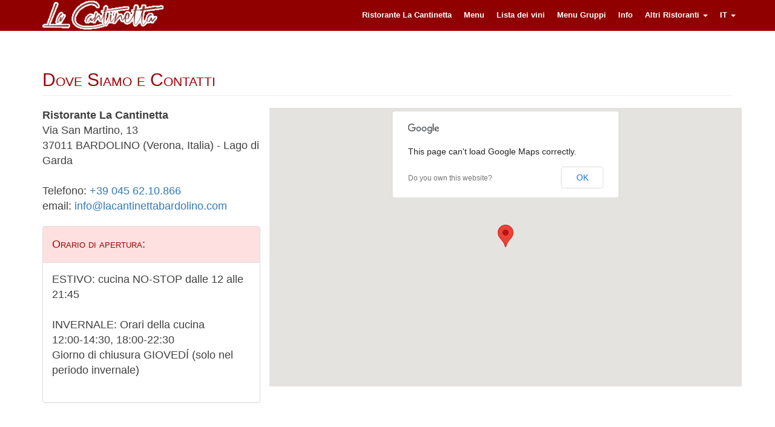

--- FILE ---
content_type: text/html; charset=UTF-8
request_url: https://www.lacantinettabardolino.com/ristorante-bardolino/info.php
body_size: 2889
content:
<!DOCTYPE html>
<html lang="it">
<head>
	<meta http-equiv="Content-Type" content="text/html; charset=iso-8859-1">
	<title>Contatti e Dove Siamo del Ristorante Cozzeria Pizzeria La Cantinetta a Bardolino sul Lago di Garda.</title> 
	<meta name="description" content="Siamo in centro storico a Bardolino, in provincia di Verona sul Lago di Garda.">
	<meta name="keywords" content="ristorante bardolino,cozzeria bardolino,ristorante lago di garda,cozzeria lago di garda.">
	<meta name="author" content="Ristorante La Cantinetta">
	<meta name="robots" content="index,follow">
	<meta charset="utf-8">
	<meta http-equiv="X-UA-Compatible" content="IE=edge">
	<meta name="viewport" content="width=device-width, initial-scale=1">
	<link href="../css/bootstrap.min.css" rel="stylesheet">
	<link href="../css/lacantinetta.css" rel="stylesheet">
	<link href="../font-awesome/css/font-awesome.min.css" rel="stylesheet" type="text/css">

	<link rel="alternate" hreflang="it" href="../ristorante-bardolino/info.php" />
	<link rel="alternate" hreflang="en" href="../restaurant-bardolino-lakegarda/info.php" />
	<link rel="alternate" hreflang="de" href="../restaurant-bardolino-gardasee/info.php" />

	<!--[if lt IE 9]>
		<script src="https://oss.maxcdn.com/libs/html5shiv/3.7.0/html5shiv.js"></script>
		<script src="https://oss.maxcdn.com/libs/respond.js/1.4.2/respond.min.js"></script>
	<![endif]-->

	<style>
		#map-container { height: 460px }
		@media all and (max-width: 500px) {
			#map-container { height: 200px }
		}		
	</style>
	<script src="https://maps.google.com/maps/api/js?sensor=false"></script>
</head>

<body>
<script>	
function init_map() {
	var var_location = new google.maps.LatLng(45.546511, 10.720340);

	var var_mapoptions = {
		center: var_location,
		zoom: 14
	};

	var var_marker = new google.maps.Marker({
		position: var_location,
		map: var_map,
		title:"Bardolino (Verona)"});

	var var_map = new google.maps.Map(document.getElementById("map-container"),var_mapoptions);
	var_marker.setMap(var_map);
}
google.maps.event.addDomListener(window, 'load', init_map);
</script>

<!-- Navigation -->
﻿<nav class="navbar navbar-inverse navbar-fixed-top" role="navigation">
	<div class="container">
		<!-- Brand e toggle raggruppati per una miglior visualizzazione mobile -->
		<div class="navbar-header">
			<button type="button" class="navbar-toggle" data-toggle="collapse" data-target="#bs-example-navbar-collapse-1">
			<span class="sr-only">Toggle navigation</span>
			<span class="icon-bar"></span>
			<span class="icon-bar"></span>
			<span class="icon-bar"></span>
			</button>
			<a class="navbar-brand" href="/"><img src="../img/logo_lacantinetta.png" border="0" width="200" height="50" alt=""></a>
		</div>
		<!-- raggruppo links di navigazione, forms, and altri contenuti -->
		<div class="collapse navbar-collapse" id="bs-example-navbar-collapse-1">
			<ul class="nav navbar-nav navbar-right">
				<li><a href="../index.php">Ristorante La Cantinetta</a></li>
				<li><a href="ristorante-menu.php">Menu</a></li>
				<li><a href="ristorante-vino.php">Lista dei vini</a></li>
				<li><a href="menu-gruppi.php">Menu Gruppi</a></li>
				<li><a href="info.php">Info</a></li>
				<li class="dropdown">
					<a href="#" class="dropdown-toggle" data-toggle="dropdown">Altri Ristoranti <b class="caret"></b></a>
					<ul class="dropdown-menu">
						<li><a href="../ristorante-la-darsena-cisano/">Ristorante La Darsena</a></li>
						<li><a href="../ristorante-ai-cigni-garda/">Ristorante Ai Cigni</a></li>
					</ul>
				</li>
				<li class="dropdown">
					<a href="#" class="dropdown-toggle" data-toggle="dropdown">IT <b class="caret"></b></a>
					<ul class="dropdown-menu">
						<li><a href="../index.php">IT</a></li>
						<li><a href="../index-en.php">EN</a></li>
						<li><a href="../index-de.php">DE</a></li>
					</ul>
				</li>
			</ul>
		</div>
		<!-- /.navbar-collapse -->
	</div>
	<!-- /.container -->
</nav><!-- /.Navigation -->

<!-- Contenuto della Pagina -->
<div class="container">

	<div class="row">
		<div class="col-md-12">
			<h2 class="page-header">Dove Siamo e Contatti</h2>
		</div>
		<div id="address" class="col-md-4">
			<address>
				<strong>Ristorante La Cantinetta</strong><br>
				Via San Martino, 13<br>
				37011 BARDOLINO (Verona, Italia) - Lago di Garda<br>
				<br>
				<abbr>Telefono:</abbr> <a href="tel:+390456210866">+39 045 62.10.866</a><br>
				<abbr>email:</abbr> <a href="mailto:info@lacantinettabardolino.com">info@lacantinettabardolino.com</a>
			</address>
			<div class="panel panel-default">
				<div class="panel-heading">
					<h4>Orario di apertura:</h4>
				</div>
				<div class="panel-body">


					ESTIVO:	cucina NO-STOP dalle 12 alle 21:45<br>
<!--
					ESTIVO:	cucina dalle 12 alle 15 e 17:30-21:45<br>
-->
					<br>
					INVERNALE: Orari della cucina<br>
					12:00-14:30, 18:00-22:30<br>
					Giorno di chiusura GIOVEDÍ (solo nel periodo invernale)<br>

<!--
<br>
Il ristorante è chiuso<br>fino a marzo 2022<br>
<br>
-->
					<br>
				</div>
			</div>
		</div>
		<div id="map-container" class="col-md-8"></div>
	</div> <!-- /row -->

<a name="formcontatto"><br><br></a>

	<div class="row">
	<form method="post" action="../info.php" class="form-horizontal" name="contactform" id="contactform">
	<input type="hidden" name="lingua" value="it">
	<input type="hidden" name="ristorante" value="lacantinetta">
	<div class="panel panel-default">
		<div class="panel-heading">
			<h4>Inviaci una richiesta di informazioni o prenota il tuo pranzo o cena:</h4>
		</div>
		<div class="panel-body">
			<div class="form-group has-success has-feedback">
				<div class="col-md-4">
					<input type="text" class="form-control" id="nomecognome" name="nomecognome" placeholder="Nome e Cognome"/ required>
				</div>
				<div class="col-md-4">
				<div class="input-group">
					<span class="input-group-addon">@</span>
					<input type="email" class="form-control" id="email" name="email" placeholder="Indirizzo Email"/ required>
				</div>
				</div>
				<div class="col-md-4">
				<div class="input-group">
					<span class="input-group-addon"><i class="fa fa-phone-square"></i></span>
					<input type="text" class="form-control" id="telefono" name="telefono" placeholder="Telefono"/ required>
				</div>
				</div>
			</div>
			<div class="form-group has-success has-feedback">
				<div class="col-md-4">
					<input type="text" class="form-control" id="datapranzo" name="datapranzo" placeholder="Data/ora del pranzo/cena"/>
				</div>
			</div>
			<div class="form-group has-success has-feedback">
				<div class="col-md-12">
					<textarea rows="6" class="form-control" id="richieste" name="richieste" placeholder="Scrivi qui le tue domande o un commento"></textarea>
				</div>
			</div>
			<div class="form-group">
				<div class="col-md-6">
					<button type="submit" value="Submit" class="btn btn-warning pull-right btn-lg">Invia</button>
				</div>
			</div>
		</div><!-- /panel-body -->
	</div><!-- /panel -->
	</form>
	</div><!-- /row -->

	<hr>

	<!-- Footer -->
﻿	<!-- Footer -->
	<footer>
		<div class="row">
			<div class="col-xs-12" itemscope itemtype="http://schema.org/Organization">
				©2016-2026 <b><span itemprop="name">Ristorante La Cantinetta</span></b><br>
				<i>Cozzeria, ristorante di pesce, ristorante di carne, pizzeria</i><br>
				<div itemprop="address" itemscope itemtype="http://schema.org/PostalAddress"><span itemprop="streetAddress">Via San Martino, 13</span> - <span itemprop="postalCode">37011</span> <span itemprop="addressLocality">BARDOLINO (Verona)</span> - <b><span itemprop="addressRegion">Lago di Garda</span></b></div><br>
				Tel <a href="tel:+390456210866"><span itemprop="telephone">+39 045 62.10.866</span></a><br>
				<a href="mailto:info@lacantinettabardolino.com"><span itemprop="email">info@lacantinettabardolino.com</span></a><br>
				<br>
				<a href="https://www.facebook.com/ristorantepizzerialacantinetta" target="_blank"><img src="../img/ico_facebook.png" border="0" width="40" height="40" alt="Ristorante La Cantinetta on Facebook"></a>
				<a href="https://www.tripadvisor.it/Restaurant_Review-g194683-d6691497-Reviews-La_Cantinetta-Bardolino_Province_of_Verona_Veneto.html" target="_blank"><img src="../img/ico_tripadvisor.png" border="0" width="40" height="40" alt="Ristorante La Cantinetta on TripAdvisor"></a>
				<br>
			</div>
		</div>
	</footer>	<!-- /.Footer -->
	
</div>
<!-- /.container -->

<script src="../js/jquery.js"></script>
<script src="../js/bootstrap.min.js"></script>
</body>
</html>

--- FILE ---
content_type: text/css
request_url: https://www.lacantinettabardolino.com/css/lacantinetta.css
body_size: 1197
content:
@charset "iso-8859-1";
/*!
 * Start Bootstrap - Modern Business HTML Template (http://startbootstrap.com)
 * Code licensed under the Apache License v2.0.
 * For details, see http://www.apache.org/licenses/LICENSE-2.0.
 */

/* Global Styles */
html,
body {
    height: 100%;
}

body {
    font-family: verdana, arial;
	color: #404040;
    padding-top: 50px; /* Required padding for .navbar-fixed-top. Remove if using .navbar-static-top. Change if height of navigation changes. */
}
@media(min-width:991px) {
    body {font-size: 18px;}
}

/*.container {background-color:#6E1C07;}*/

.img-portfolio {
    margin-bottom: 30px;
}

.img-hover:hover {
    opacity: 0.8;
}

/* Home Page Carousel */

header.carousel {
    height: 50%;
}

header.carousel .item,
header.carousel .item.active,
header.carousel .carousel-inner {
    height: 100%;
}

header.carousel .fill {
    width: 100%;
    height: 100%;
    background-position: top;
    background-size: cover;
}
.carousel-caption {
    text-shadow: 0px 1px 2px rgba(255,255,255,0.8);
}


/* 404 Page Styles */

.error-404 {
    font-size: 100px;
}

/* Pricing Page Styles */
.price {
    display: block;
    font-size: 22px;
    line-height: 22px;
}
.price sup {
    top: -10px;
    left: 0px;
    font-size: 12px;
}
.period {
    display: block;
    font-size: 18px;
    font-style: italic;
	font-weight:bold;
}

/* Photos gallery */
ul.fotografie {
	padding:0 0 0 0;
	margin:0 0 0 0;
}
ul.fotografie li {     
	list-style:none;
	margin-bottom:25px;
	text-align: center;
	font-size:14px;
	font-style:italic;
}
ul.fotografie li img {
	cursor: pointer;
}


/* modal dialog */
.modal-dialog {
    width: 80%;
}
.controls{          
    width:90px;
    display:block;
    font-size:11px;
    padding-top:8px;
    font-weight:bold;          
}
.next {
    float:right;
    text-align:right;
}
/* Footer Styles */


footer {
    margin: 50px 0;
	padding:50px 0px 50px 0px;
	text-align:center;
	background-color: #a00000;
	border-color: #800000;
	color: #ffffff;
}
footer a {
	color: #fff000;
}
footer a:hover,
footer a:focus {
	color:#d0d0d0;
	text-decoration: underline;
}
/* Other Style */

.nav > li > a {
	font-weight: bold;
	padding: 15px 10px;
}

.navbar-nav {
    font-size: 13px;
}

.navbar-inverse .navbar-nav>li>a:hover,
.navbar-inverse .navbar-nav>li>a:focus {
    color: #ffffd0;
    background-color: #c00000;
}
/*
.navbar {
    min-height: 85px;
}
*/
.navbar-inverse {
    background-color: #900000;
    border-color: #a00000;
}
h1, h2, h3, h4, h5, h6, .h1, .h2, .h3, .h4, .h5, .h6 {
    font-weight: 500;
    font-variant: small-caps;
    color: #a00000;
}
/* Responsive Styles */

@media(max-width:991px) {
    .customer-img,
    .img-related {
        margin-bottom: 30px;
    }
}

@media(max-width:767px) {
    .img-portfolio {
        margin-bottom: 15px;
    }

    header.carousel .carousel {
        height: 70%;
    }
}